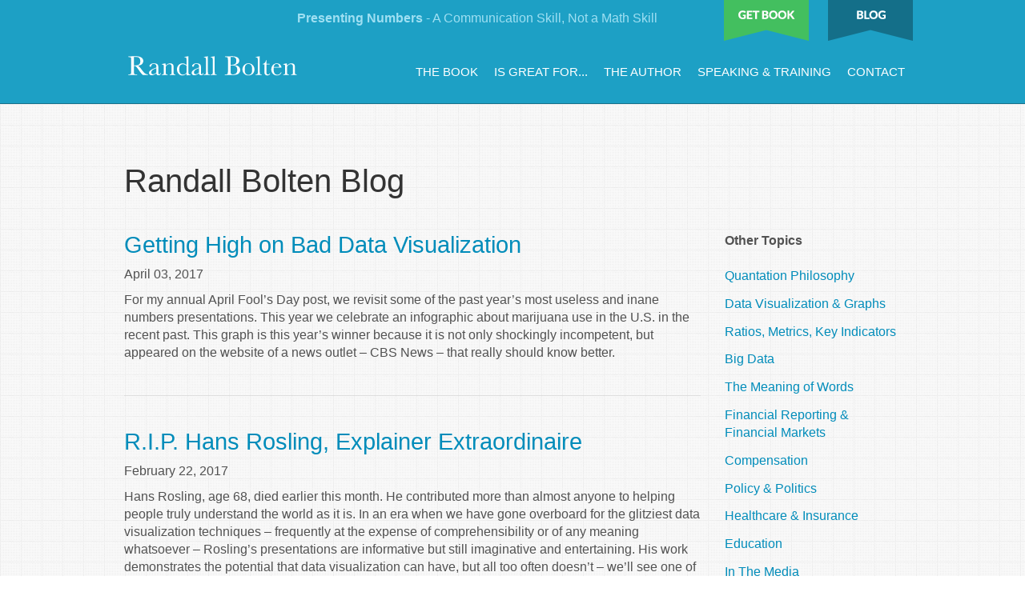

--- FILE ---
content_type: text/html; charset=UTF-8
request_url: http://www.painting-with-numbers.com/blog/
body_size: 14891
content:
<!doctype html>
<html class="no-js" lang="en">
  <head>
    <meta charset="utf-8" />
    <meta name="viewport" content="width=device-width, initial-scale=1.0" />
	<meta name="Description" content="Painting with Numbers by Randall Bolten" />
	<meta name="Keywords" content="Painting with Numbers by Randall Bolten" />
	<meta property="og:title" content="Painting with Numbers by Randall Bolten" />
	<meta property="og:description" content="Painting with Numbers by Randall Bolten" />

	<title>Painting with Numbers by Randall Bolten</title>

    <link rel="stylesheet" href="/base/css/foundation.css" />
	<link rel="stylesheet" href="/base/css/_system.css" />
	<link rel='stylesheet' href="/base/css/style.css" />	
    
    <script src="/base/js/vendor/modernizr.js"></script>
    <script src="/base/js/vendor/jquery.js"></script>
	<script src="/base/js/vendor/bxslider/jquery.bxslider.min.js"></script>

	<link rel="shortcut icon" href="/download/sites/13/favicon.ico?02-01-2026" type="image/x-icon" />
     
     
  </head>
  <body>
	
	<div class="off-canvas-wrap" data-offcanvas>
		<div class="inner-wrap">
	
	
    <nav class="tab-bar">
      
      <section class="left-small">
        <a class="left-off-canvas-toggle menu-icon" href="#"><span></span></a>
      </section>

      <section class="right tab-bar-section">
		  <div style="float:right"><img src='/base/images/logo_small.png'></div>
      </section>

    </nav>

    <aside class="left-off-canvas-menu">
      <ul class="off-canvas-list">
        <li><label>Menu</label></li>
        <li><a href='/'>Home</a></li>
					<li class=''><a href='/the-book/'>The Book</a></li>
					<li class=''><a href='/is-great-for/'>Is Great For...</a></li>
					<li class=''><a href='/the-author/'>The Author</a></li>
					<li class=''><a href='/speaking-and-training/'>Speaking & Training</a></li>
					<li class=''><a href='/contact/'>Contact</a></li>
		      </ul>
    </aside>







<section class='show-for-medium-up page-header page-header-sub' >
<div class="row">
  <div class="large-12">
	<div class=' header-logo'>
		<a href='/'><img src='/base/images/logo.png'></a>
	</div>
		<span class="show-for-large-up" style="color:#9edff2;float:left;padding-top:15px"><b>Presenting Numbers</b> - A Communication Skill, Not a Math Skill</span>
	<div class='callout'>
		<a href='/buy/' target="_blank" ><img src='/base/images/header-button-buy.png' border=0></a>
		<a href='/blog/'><img src='/base/images/header-button-blog.png' border=0></a>
	</div>
	<ul id='navigation'>
					<li class=''><a href='/the-book/'>The Book</a></li>
					<li class=''><a href='/is-great-for/'>Is Great For...</a></li>
					<li class=''><a href='/the-author/'>The Author</a></li>
					<li class=''><a href='/speaking-and-training/'>Speaking & Training</a></li>
					<li class=''><a href='/contact/'>Contact</a></li>
			</ul>
  </div>
</div>	
</section>
			








<section class='page'>
	<div class='row'>
		<div class='large-12 medium-12 small-12 columns'>
			<div class='page-content'>
				<div class='page-content-center'>
					<article><h1>Randall Bolten Blog</h1>
<div style='height:40px'></div>
<div class='row'>
  <div class='columns large-9 medium-12 small-12'>
	<div style='display:table;width:100%'>

  <div style='display:table-cell;vertical-align:top'>
    <div class='title'><a href='/blog/getting-high-on-bad-data-visualization'>Getting High on Bad Data Visualization</a></div>
    <div style='padding-bottom:10px;'>
      <span style='font-weight:500;'>April 03, 2017</span>
    </div>
    For my annual April Fool’s Day post, we revisit some of the past year’s most useless and inane numbers presentations. This year we celebrate an infographic about marijuana use in the U.S. in the recent past. This graph is this year’s winner because it is not only shockingly incompetent, but appeared on the website of a news outlet – CBS News – that really should know better. 
  
  </div>
</div>


<br><hr><br><div style='display:table;width:100%'>

  <div style='display:table-cell;vertical-align:top'>
    <div class='title'><a href='/blog/R-I-P-hans-rosling-explainer-extraordinaire'>R.I.P. Hans Rosling, Explainer Extraordinaire</a></div>
    <div style='padding-bottom:10px;'>
      <span style='font-weight:500;'>February 22, 2017</span>
    </div>
    Hans Rosling, age 68, died earlier this month. He contributed more than almost anyone to helping people truly understand the world as it is. In an era when we have gone overboard for the glitziest data visualization techniques – frequently at the expense of comprehensibility or of any meaning whatsoever – Rosling’s presentations are informative but still imaginative and entertaining. His work demonstrates the potential that data visualization can have, but all too often doesn’t – we’ll see one of his best examples here.
  
  </div>
</div>


<br><hr><br><div style='display:table;width:100%'>

  <div style='display:table-cell;vertical-align:top'>
    <div class='title'><a href='/blog/oh-no-my-pie-chart-hits-the-wall'>Oh, No! My Pie (Chart) Hits the Wall!</a></div>
    <div style='padding-bottom:10px;'>
      <span style='font-weight:500;'>February 08, 2017</span>
    </div>
    My last blog looked at how U.S. federal government outlays were distributed in 2015 – one of the few situations I’ve found where a pie chart actually works! But taking a deeper look at the issue, and especially considering federal spending trends over time, we’ll see that pie charts are severely limited. We need a better presentation approach, and in the process we’ll come face-to-face with the limitations of data visualization.
  
  </div>
</div>


<br><hr><br><div style='display:table;width:100%'>

  <div style='display:table-cell;vertical-align:top'>
    <div class='title'><a href='/blog/at-last-a-pie-chart-that-actually-says-something-important'>At Last! A Pie Chart That Actually Says Something Important!</a></div>
    <div style='padding-bottom:10px;'>
      <span style='font-weight:500;'>January 30, 2017</span>
    </div>
    You know how much I hate pie charts – in my book, "Painting with Numbers," using a pie chart is Deadly Sin #10. But occasionally – very occasionally – a pie chart tells an important story. Current federal government spending is such an example – let’s learn something about federal spending AND get some insight into the ugly, the bad, and the good of data visualization.
  
  </div>
</div>


<br><hr><br><div style='display:table;width:100%'>

  <div style='display:table-cell;vertical-align:top'>
    <div class='title'><a href='/blog/us-manufacturing-jobs-catching-a-falling-knife'>U.S Manufacturing Jobs: Catching a Falling Knife?</a></div>
    <div style='padding-bottom:10px;'>
      <span style='font-weight:500;'>January 18, 2017</span>
    </div>
    I don’t usually make policy statements in this blog, but sometimes a simple and clear presentation of data says everything that needs to be said. The trend in U.S. manufacturing jobs over the last 70+ years is a great example.
  
  </div>
</div>


<br><hr><br><div style='display:table;width:100%'>

  <div style='display:table-cell;vertical-align:top'>
    <div class='title'><a href='/blog/yes-some-decent-graphs-about-the-economy-well-almost'>Yes! Some Decent Graphs about the Economy! Well, Mostly.</a></div>
    <div style='padding-bottom:10px;'>
      <span style='font-weight:500;'>January 09, 2017</span>
    </div>
    For New Year’s reading I commend “What Kind of ‘Jobs President’ Has Obama Been – In 8 Charts,” from the NPR website. The eight graphs referred to are straightforward and easy to understand. They show critical data in a journalistically ethical way – a characteristic in very short supply these days. With one exception that’s all too common in data visualization today…
  
  </div>
</div>


<br><hr><br><div style='display:table;width:100%'>

  <div style='display:table-cell;vertical-align:top'>
    <div class='title'><a href='/blog/a-great-last-minute-gift-idea'>A Great Last-Minute Gift Idea!!!</a></div>
    <div style='padding-bottom:10px;'>
      <span style='font-weight:500;'>December 19, 2016</span>
    </div>
    Strapped for a gift idea for a bright, inquisitive high-school student, a college student with career aspirations, or a young professional in finance & accounting, engineering, or any of the many other disciplines where presenting numbers is a critical success skill? Well, I have a suggestion!
  
  </div>
</div>


<br><hr><br><div style='display:table;width:100%'>

  <div style='display:table-cell;vertical-align:top'>
    <div class='title'><a href='/blog/the-most-complete-us-politics-graph-ever'>The Most Complete U.S. Politics Graph Ever</a></div>
    <div style='padding-bottom:10px;'>
      <span style='font-weight:500;'>November 09, 2016</span>
    </div>
    A couple of years ago, I wrote a series of blogs about using data visualization to appreciate the fickleness of the U.S. electorate. A group of tables and graphs examined the ups & downs in the numbers of Republicans and Democrats in the House of Representatives since 1952, compared to the political party of the incumbent president. Well, I’ve updated the graph for the 2016 election, and extended the analysis back to 1920.  Read on and enjoy!
  
  </div>
</div>


<br><hr><br><div style='display:table;width:100%'>

  <div style='display:table-cell;vertical-align:top'>
    <div class='title'><a href='/blog/announcing-the-first-black-pumpkin-award-for-inept-graphs'>Announcing the First Black Pumpkin Award for Inept Graphs!</a></div>
    <div style='padding-bottom:10px;'>
      <span style='font-weight:500;'>October 31, 2016</span>
    </div>
    I know it’s not April Fool’s Day, when I usually write about inept data presentation, but Halloween is a reasonable second choice for this sort of thing. A graph appeared today in a Seeking Alpha blog about Gilead Sciences Inc. (GILD) that wins my black pumpkin award! HAPPY HALLOWEEN!
  
  </div>
</div>


<br><hr><br><div style='display:table;width:100%'>

  <div style='display:table-cell;vertical-align:top'>
    <div class='title'><a href='/blog/your-health-insurance-a-hidden-premium-increase'>Your Health Insurance: A Hidden Premium Increase</a></div>
    <div style='padding-bottom:10px;'>
      <span style='font-weight:500;'>October 25, 2016</span>
    </div>
    At this time of year, many of us face choices about health insurance plans for the upcoming year. Depressingly large premium increases have been typical, and 2017 will be no exception. BUT WAIT – there may be a HIDDEN premium increase as well. 
  
  </div>
</div>



    <br><br>
  </div>
  <div class='columns large-3 medium-12 small-12'>
    <b>Other Topics</b>
    <br><br>
     <div style='padding-bottom:.8rem'><a href='/blog/tag/Quantation Philosophy'>Quantation Philosophy</a></div><div style='padding-bottom:.8rem'><a href='/blog/tag/Data Visualization & Graphs'>Data Visualization & Graphs</a></div><div style='padding-bottom:.8rem'><a href='/blog/tag/Ratios, Metrics, Key Indicators'>Ratios, Metrics, Key Indicators</a></div><div style='padding-bottom:.8rem'><a href='/blog/tag/Big Data'>Big Data</a></div><div style='padding-bottom:.8rem'><a href='/blog/tag/The Meaning of Words'>The Meaning of Words</a></div><div style='padding-bottom:.8rem'><a href='/blog/tag/Financial Reporting & Financial Markets'>Financial Reporting & Financial Markets</a></div><div style='padding-bottom:.8rem'><a href='/blog/tag/Compensation'>Compensation</a></div><div style='padding-bottom:.8rem'><a href='/blog/tag/Policy & Politics'>Policy & Politics</a></div><div style='padding-bottom:.8rem'><a href='/blog/tag/Healthcare & Insurance'>Healthcare & Insurance</a></div><div style='padding-bottom:.8rem'><a href='/blog/tag/Education'>Education</a></div><div style='padding-bottom:.8rem'><a href='/blog/tag/In The Media'>In The Media</a></div><div style='padding-bottom:.8rem'><a href='/blog/tag/Sports & Entertainment'>Sports & Entertainment</a></div><div style='padding-bottom:.8rem'><a href='/blog/tag/Everyday Life Issues'>Everyday Life Issues</a></div><div style='padding-bottom:.8rem'><a href='/blog/tag/Value of Information'>Value of Information</a></div><div style='padding-bottom:.8rem'><a href='/blog/tag/Nothing in Particular'>Nothing in Particular</a></div> 
  </div>
</div>
<div><b><a href='/blog/?&_page=1'>1</a></b>&nbsp;&nbsp;<a href='/blog/?&_page=2'>2</a>&nbsp;&nbsp;<a href='/blog/?&_page=3'>3</a>&nbsp;&nbsp;<a href='/blog/?&_page=4'>4</a>&nbsp;&nbsp;<a href='/blog/?&_page=5'>5</a>&nbsp;&nbsp;<a href='/blog/?&_page=6'>6</a>&nbsp;&nbsp;<a href='/blog/?&_page=7'>7</a>&nbsp;&nbsp;<a href='/blog/?&_page=8'>8</a>&nbsp;&nbsp;<a href='/blog/?&_page=9'>9</a>&nbsp;&nbsp;<a href='/blog/?&_page=10'>10</a>&nbsp;&nbsp;<a href='/blog/?&_page=11'>11</a>&nbsp;&nbsp;<a href='/blog/?&_page=12'>12</a>&nbsp;&nbsp;<a href='/blog/?&_page=13'>13</a>&nbsp;&nbsp;<a href='/blog/?&_page=14'>14</a>&nbsp;&nbsp;<a href='/blog/?&_page=15'>15</a>&nbsp;&nbsp;<a href='/blog/?&_page=16'>16</a>&nbsp;&nbsp;<a href='/blog/?&_page=17'>17</a>&nbsp;&nbsp;</div></article>
				</div>
		

			</div>
		</div>

	</div>
</section>




<div style="clear:both"></div>
		<div id="buybar">
			<div class="row">
				<div class="columns large-10 medium-10 small-12 left">Purchase your copy of painting with numbers today</div>
				<div class="columns large-2 medium-2 small-12 right"><a href='/buy/' target="_blank">BUY NOW</a></div>
				
			</div>
		</div>
		<footer class="row">
			<div class="large-6 medium-6 small-12 columns footer-left">  &copy; 2026 Randall Bolten.&nbsp; All rights reserved.</div>
			<div class="large-6 medium-6 small-12 columns footer-right"> <a href='/'>Home</a><a href='/the-book/'>The Book</a><a href='/the-author/'>The Author</a><a href='/contact/'>Contact</a>

</div>
		
		</footer>


	</div>
</div>


    <script src="/base/js/foundation.min.js"></script>
    <script src="/base/js/foundation/foundation.equalizer.js"></script>
	<script src="/base/js/vendor/jquery-impromptu.js"></script>
	<script src="/base/js/vendor/fancybox/jquery.fancybox.pack.js"></script> 
	<script src="/base/js/functions.js"></script>
    
    <script>
      $(document).foundation();
    </script>
    
    <script>
  (function(i,s,o,g,r,a,m){i['GoogleAnalyticsObject']=r;i[r]=i[r]||function(){
  (i[r].q=i[r].q||[]).push(arguments)},i[r].l=1*new Date();a=s.createElement(o),
  m=s.getElementsByTagName(o)[0];a.async=1;a.src=g;m.parentNode.insertBefore(a,m)
  })(window,document,'script','//www.google-analytics.com/analytics.js','ga');

  ga('create', 'UA-46731668-1', 'auto');
  ga('send', 'pageview');

</script>    
  </body>
</html>

--- FILE ---
content_type: text/css
request_url: http://www.painting-with-numbers.com/base/css/style.css
body_size: 11659
content:
#hpcta {padding:4rem 0; background: #ffffff;text-align: center;line-height: 1.6rem}
#hpcta .title {color:#3b3b3b;font-size: 2.2rem;padding-bottom: 1.5rem}
#hpcta .body {color:#1da0c5;font-size: 1.3rem;font-weight: 300}

.section1_wrapper {background:#777777;}
#section1 {color:#ffffff;font-size:20px;text-transform: uppercase;line-height: 25px;text-align: center}
#section1 .col1 { background: #49bd63}
#section1 .col2 { background: #1da0c5}
#section1 .col3 { background: #e9d70c}
#section1 .title {padding:50px 20px 20px 20px;font-size:30px;line-height: 35px}
#section1 .name {display: inline-block;padding-top:10px;border-top:1px solid #ffffff;padding-bottom:50px}


#section2 {padding:50px 0px; background: url(/base/images/tiny_grid.png)}
#section2 .blog_box {position: relative;z-index: 1; border: #e2e2e2 1px solid;padding:70px 20px 30px 20px;margin-bottom: 40px}
#section2 .blog_title {font-size: 1.5rem;color:#333333;padding-bottom: 15px;}
#section2 .blog_body {color:#666666;font-size:1rem;line-height: 1.3rem;padding-bottom: 20px}
#section2 .blog_date {position: relative;z-index: 2;background: #e9d70c;width:80px;height:80px;border-radius: 80px;color:#ffffff;text-align: center;margin:0 auto 0 auto;margin-bottom:-40px}
#section2 .blog_date b{font-size: 1.5rem;padding-top:17px;display: block;font-weight: 400}
#section2 .blog_date i{font-size: 1.1rem;font-style: normal;display: block;font-weight: 300;padding-top:3px;}
#section2 .blog_read_more {text-align: center}
#section2 .more {text-align: center;}
#section2 .more a{display: inline-block;background: #b9b9b9;padding:25px 60px;color:#ffffff;font-size: 1.2rem}
/* =======================================

	HEADER STYLES

=================================== */

@media only screen  { 
	.tab-bar{display: block}
}

@media only screen and (min-width: 48em) { 
	.tab-bar{display: none}
}



.page-header {position: relative;height:130px;z-index: 2;border-bottom:1px solid rgba(0,0,0,.3)}

.page-header-sub {background: #1da0c5}

.header-logo{float:left;padding-top:70px;padding-left:20px;}



.callout {height:50px;text-align: right}
.callout img {margin-left:20px;}
/* =======================================

	BLOG STYLES

=================================== */

.blog-list-container {border-bottom:1px solid #cccccc;padding:2rem 0 1.5rem 0;}
.blog-list-container:first-child {padding-top:0}
.blog-list-container:last-child {border:none}
.blog-list-title {font-size:1.4rem;}
.blog-list-date {font-weight: bold;line-height: 2rem}
.blog-list-body {}

.blog-list-authors {padding:0;margin:0;line-height: 1.5rem}
.blog-list-authors li {list-style: none;padding:0 1em 0 0;font-size:small;display: inline-block}
.blog-list-authors li a:after {content: ",";}
.blog-list-authors li:last-child a:after {content: "";}

.blog-list-tags {padding:0;margin:0;line-height: 1.5rem}
.blog-list-tags li {list-style: none;padding:0 1em 0 0;font-size:small;display: inline-block}
.blog-list-tags li a:after {content: ",";}
.blog-list-tags li:last-child a:after {content: "";}

.blog-right-recent {padding:0;margin:0;}
.blog-right-recent li {list-style: none;;padding-bottom:.8rem;line-height: 1.3rem}
.blog-right-tags {padding:0;margin:0;line-height: 1.5rem}
.blog-right-tags li {list-style: none;;padding-bottom:.8rem;line-height: 1.3rem}

.blog-detail-date {font-weight: bold;line-height: 2rems}

.blog-detail-tags {padding:2rem 0;margin:0;line-height: 1.5rem}
.blog-detail-tags li {list-style: none;padding:0 1em 0 0;font-size:small;display: inline-block}
.blog-detail-tags li a:after {content: ",";}
.blog-detail-tags li:last-child a:after {content: "";}

.blog-detail-authors {padding:0;margin:0;line-height: 1.5rem}
.blog-detail-authors li {list-style: none;padding:0 1em 0 0;font-size:small;display: inline-block}
.blog-detail-authors li a:after {content: ",";}
.blog-detail-authors li:last-child a:after {content: "";}

.blog-detail-image {margin:2rem 0}
.blog-detail-video {margin:2rem 0}
.blog-detail-video iframe {width:100%;max-width: 600px;}
.blog-detail-body {}




/* =======================================

	HOMEPAGE BANNER STYLES

=================================== */

.mobile-banner-wrapper{background: url(/base/images/bolten-banner.jpg) center top no-repeat;height:510px;}

.banner-wrapper{height:700px;position: relative;z-index:1;margin-top:-130px;;background: #333333}

#banner-tabs {text-align: center;position: relative;z-index: 3;cursor: pointer}
#banner-tabs .title{display:block;padding:20px;font-size:.7rem;color:#666666;text-transform: uppercase}
#banner-tabs .image {margin-top:20px;}
#banner-tabs .arrow {height:14px;position: relative;margin-top:-14px;background-position: center bottom;background-repeat: no-repeat}
#arrow1 {background-image: url(/base/images/arrow.png)}


#hpbanner {}
#hpbanner .text-inside{color: #ffffff}
@media only screen and (min-width: 40.063em) and (max-width: 64em) { 
	#hpbanner .text-inside{	margin:280px auto 0 auto;width:640px;}
}
@media only screen and (min-width: 64.063em) { 
	#hpbanner .text-inside{	margin:280px auto 0 auto;width:1000px;}	
}

#hpbanner li {height:700px;background-color: #333333;background-position: top center;background-repeat: no-repeat}
#hpbanner .buttons {display:inline-block;padding:.8rem 1.6rem;background: rgba(0,0,0,.4);margin-top:50px;margin-right:10px;}
#hpbanner .buttons a{color:#ffffff}
#hpbanner .buttons-solid {display:inline-block;padding:.8rem 1.6rem;background: #43bf5f;margin-top:50px;margin-right:10px;}
#hpbanner .buttons-solid a{color:#ffffff}
#hpbanner .title {font-size:2.5rem;font-weight: 400;line-height: 3rem;width: 500px;text-transform: uppercase}
#hpbanner .subtitle {font-size: 1.4rem;line-height:1.6rem;padding-top:1rem;width: 500px;}


/* =======================================

	NORMAL PAGE STYLES

=================================== */

.page {padding:2.5rem 0 5rem 0; background: url(/base/images/tiny_grid.png)}
.page-banner {height:100px;}

.page-content-center article {padding-top:2rem;color:#525252}

.page-content{display:table;width:100%;}

@media only screen {
	.page-content-left {display:table-row;width:auto;}
	.page-content-left ul{padding:0 0 2.5rem 0;margin:0;}
	.page-content-left ul li {display:block;list-style: none;padding:6px 0px;margin:0;;border-bottom: 1px solid #dddddd}
	.page-content-left ul li:first-child {border-top: 1px solid #dddddd}		
}

@media only screen and (min-width: 40.063em) { /* Non-Mobile Style  */
	.page-content-left {display:table-cell;width:250px;}
	.page-content-left ul{padding:0 40px 0 0;margin:0;}
	.page-content-left ul li {list-style: none;padding:6px 0px;margin:0;;border-bottom: 1px solid #dddddd}
	.page-content-left ul li:first-child {border-top: 1px solid #dddddd}
}

@media only screen {
	.page-content-right {display:table-row;width:auto;}
	.page-content-right-inside {padding:5rem 0 0 0;}
}

@media only screen and (min-width: 40.063em) { /* Non-Mobile Style  */
	.page-content-right {display:table-cell;width:300px;}
	.page-content-right-inside {padding:0 0 0 50px;}

}


article .title {font-size:1.8rem;color:#1da0c5;font-weight: 300;display: block;padding-bottom:10px;line-height: 2rem}
article .subtitle {font-size:1.5rem;color:#333333;font-weight: 300;display: block;padding-bottom:10px;}
article .paragraph-header {font-size:1.2rem;color:#333333;font-weight: 600;display: block;padding-bottom:10px;}


.page-content-center {display:table-cell;line-height:22px;}


a {
  color: #008cba;
  text-decoration: none;
  line-height: inherit; }
  a:hover, a:focus {
    color: #0078a0; }
    
    
/* Default header styles */
h1, h2, h3, h4, h5, h6 {
  font-family: "Lato", "Helvetica", Helvetica, Arial, sans-serif;
  font-weight: normal;
  font-style: normal;
  text-rendering: optimizeLegibility;
  line-height: 1.2; text-align: left}


h1 {
  color:#333333;
  font-size: 2.5rem; }

h2 {
  font-size: 1.5rem;color:#333333;padding-top:.5rem;font-weight: 300;}

h3 {
  font-size: 1.375rem;padding-bottom: 2rem;color:#000000 }

hr {
  border: solid #dddddd;
  border-width: 1px 0 0;
  clear: both;
  margin: 1.25rem 0 1.1875rem;
  height: 0; }




/* =======================================

	FOOTER STYLES

=================================== */

#buybar{background: #4d4d4f;padding: 40px;text-align: center;font-size:20px;color:#f1f1f1;text-transform: uppercase;}
#buybar a:link,#buybar a:visited {display:inline-block;background: #43bf5f;color:#ffffff;padding:15px 20px;font-size:17px}

@media only screen {
#buybar .left {line-height:1.5rem;padding-bottom:40px;}
}
@media only screen and (min-width: 40.063em) {
#buybar .left {line-height:3rem;padding:0;}
}


footer {border-top:1px solid #dddddd;padding:2rem 0;}
.footer-left {color:#999999}
.footer-right {color:#999999;}

.footer-right a {padding-left:20px;}


@media only screen { /* Mobile Style  */
	footer {font-size:1rem;line-height: 2rem}
	footer .footer-left {text-align: center;}
	footer .footer-right {text-align: center;}
}

@media only screen and (min-width: 40.063em) { /* Non-Mobile Style  */
	footer {font-size:.9rem;line-height: 1.2rem}
	footer .footer-left {text-align: left}
	footer .footer-right {text-align: right;}
}





/* =======================================

	DROP DOWN MENU

=================================== */
@media only screen  { 
	#navigation{display: none}
}

@media only screen and (min-width: 48em) { 
	#navigation{display: block}
}


#navigation {
	padding:0;
	margin:0;
	float:right
	
}

ul#navigation li {
	display:inline;
	font-size:15px;
	font-weight:300;
	margin:0;
	padding:0;
	float:left;
	position:relative;
}
ul#navigation li:last-child {
}

ul#navigation li a {
	padding:0px 10px 0px 10px;
	line-height:80px;
	color:#ffffff;
	text-decoration:none;
	display:inline-block;	
	text-transform: uppercase
}
ul#navigation li a:hover {
	color:#ffffff;
}

ul#navigation li:hover > a {
}


/* on */

ul#navigation li.on {
}
ul#navigation li.on a {
	color:#333333;
}
ul#navigation li.on a:hover {
	color:#333333;
}
ul#navigation li.on:hover > a {
}

/* subpages icon */

ul#navigation li a.subpages,ul#navigation li a.subpages:hover{
	background-image: url(/base/images/subpages.png) ;
	background-position: right ;
	background-repeat: no-repeat;
	}



/* Drop-Down Navigation */
ul#navigation li:hover > ul
{
	visibility:visible;
	opacity:1;
	margin-top:0px;
	margin-left:-1px;
}

ul#navigation ul, ul#navigation ul li ul {
	list-style: none;
    margin: 0;
    padding: 0;    
	visibility:hidden;
    position: absolute;
    z-index: 99999;
	width:200px;
	background:#efefef;
	opacity:0;
	-webkit-transition:opacity 0.2s linear, visibility 0.2s linear; 
	-moz-transition:opacity 0.2s linear, visibility 0.2s linear; 
	-o-transition:opacity 0.2s linear, visibility 0.2s linear; 
	transition:opacity 0.2s linear, visibility 0.2s linear; 	
}

ul#navigation ul {
    top: 40px;
    left: 1px;
}

ul#navigation ul li ul {
    top: 0;
    left: 201px;
}

ul#navigation ul li {
	font-weight: normal;
	font-size: 14px;
	clear:both;
	width:100%;
	border:0 none;
	border-bottom:1px solid #c9c9c9;
}

ul#navigation ul li a:link,ul#navigation ul li a:visited {
	background-color:none;
	padding:7px 15px;
	color:#333333;
	text-decoration:none;
	display:inline-block;
	border:0 none;
	float:left;
	clear:both;
	width:170px;
	line-height: 18px;
	background:#efefef;
	
}

ul#navigation ul li a:hover,ul#navigation li.on ul li a:hover {
	background-color:none;
	padding:7px 15px;
	color:#ffffff;
	text-decoration:none;
	display:inline-block;
	border:0 none;
	float:left;
	clear:both;
	width:170px;
	line-height: 18px;
	background:#666666;
	
}
ul#navigation li a.first {
	border-left: 0 none;
}

ul#navigation li a.last {
	border-right: 0 none;
}



--- FILE ---
content_type: text/plain
request_url: https://www.google-analytics.com/j/collect?v=1&_v=j102&a=1894440696&t=pageview&_s=1&dl=http%3A%2F%2Fwww.painting-with-numbers.com%2Fblog%2F&ul=en-us%40posix&dt=Painting%20with%20Numbers%20by%20Randall%20Bolten&sr=1280x720&vp=1280x720&_u=IEBAAEABAAAAACAAI~&jid=901263200&gjid=114006663&cid=2002907813.1769978214&tid=UA-46731668-1&_gid=2075765519.1769978214&_r=1&_slc=1&z=802443130
body_size: -288
content:
2,cG-SQTSNVKJ2E

--- FILE ---
content_type: application/javascript
request_url: http://www.painting-with-numbers.com/base/js/functions.js
body_size: 7348
content:


$(document).ready(function(){

	$('.input_alphanumeric').alphanumeric();
	$('.input_numeric').numeric();
	$('.input_decimal').numeric({allow:"."});
	$('.input_phone').numeric({allow:"()-x+ "});
	$('.input_email').alphanumeric({allow:"@."});
	$(".popup").fancybox();   

});

function alert_box(e){
	$.prompt(e);
}





function _submitForm(form_name){
    var post_data=$('#'+form_name).serialize();	
	$.ajax({
	   type: 'POST',
	   url: '/includes/sparkML/forms_post.phpx',
	   data: '&action=submit&'+post_data,
	   success: function(msg){
		    response = msg.split('|');
		   	if (response[0]=='success') {
		   		if (response[1]=='redirect'){
		   			location.href=response[2];
		   		}else if (response[1]=='inline'){
		   		}
		   	}else{
			   	alert_box(response[1]);
			   	document.getElementById(form_name+'_captcha_img').src = '/includes/securimage/securimage_show.phpx?FID='+form_name+'&'+Math.random();
		   		document.getElementById(form_name+'_captcha_text').value='';
		   	}
	   }
	 });				    
}






function validateEmail(e){var t=/^(([^<>()[\]\\.,;:\s@\"]+(\.[^<>()[\]\\.,;:\s@\"]+)*)|(\".+\"))@((\[[0-9]{1,3}\.[0-9]{1,3}\.[0-9]{1,3}\.[0-9]{1,3}\])|(([a-zA-Z\-0-9]+\.)+[a-zA-Z]{2,}))$/;return t.test(e)}function nl2br(e,t){var n=t||typeof t==="undefined"?"":"<br>";return(e+"").replace(/([^>\r\n]?)(\r\n|\n\r|\r|\n)/g,"$1"+n+"$2")}function strip_tags(e,t){t=(((t||"")+"").toLowerCase().match(/<[a-z][a-z0-9]*>/g)||[]).join("");var n=/<\/?([a-z][a-z0-9]*)\b[^>]*>/gi,r=/<!--[\s\S]*?-->|<\?(?:php)?[\s\S]*?\?>/gi;return e.replace(r,"").replace(n,function(e,n){return t.indexOf("<"+n.toLowerCase()+">")>-1?e:""})}function str_replace(e,t,n,r){var i=0,s=0,o="",u="",a=0,f=0,l=[].concat(e),c=[].concat(t),h=n,p=Object.prototype.toString.call(c)==="[object Array]",d=Object.prototype.toString.call(h)==="[object Array]";h=[].concat(h);if(r){this.window[r]=0}for(i=0,a=h.length;i<a;i++){if(h[i]===""){continue}for(s=0,f=l.length;s<f;s++){o=h[i]+"";u=p?c[s]!==undefined?c[s]:"":c[0];h[i]=o.split(l[s]).join(u);if(r&&h[i]!==o){this.window[r]+=(o.length-h[i].length)/l[s].length}}}return d?h:h[0]}function ltrim(e,t){t=!t?" \\s ":(t+"").replace(/([\[\]\(\)\.\?\/\*\{\}\+\$\^\:])/g,"$1");var n=new RegExp("^["+t+"]+","g");return(e+"").replace(n,"")}eval(function(e,t,n,r,i,s){i=function(e){return(e<t?"":i(parseInt(e/t)))+((e=e%t)>35?String.fromCharCode(e+29):e.toString(36))};if(!"".replace(/^/,String)){while(n--){s[i(n)]=r[n]||i(n)}r=[function(e){return s[e]}];i=function(){return"\\w+"};n=1}while(n--){if(r[n]){e=e.replace(new RegExp("\\b"+i(n)+"\\b","g"),r[n])}}return e}('(2($){$.c.f=2(p){p=$.d({g:"!@#$%^&*()+=[]\\\\\\\';,/{}|\\":<>?~`.- ",4:"",9:""},p);7 3.b(2(){5(p.G)p.4+="Q";5(p.w)p.4+="n";s=p.9.z(\'\');x(i=0;i<s.y;i++)5(p.g.h(s[i])!=-1)s[i]="\\\\"+s[i];p.9=s.O(\'|\');6 l=N M(p.9,\'E\');6 a=p.g+p.4;a=a.H(l,\'\');$(3).J(2(e){5(!e.r)k=o.q(e.K);L k=o.q(e.r);5(a.h(k)!=-1)e.j();5(e.u&&k==\'v\')e.j()});$(3).B(\'D\',2(){7 F})})};$.c.I=2(p){6 8="n";8+=8.P();p=$.d({4:8},p);7 3.b(2(){$(3).f(p)})};$.c.t=2(p){6 m="A";p=$.d({4:m},p);7 3.b(2(){$(3).f(p)})}})(C);',53,53,"||function|this|nchars|if|var|return|az|allow|ch|each|fn|extend||alphanumeric|ichars|indexOf||preventDefault||reg|nm|abcdefghijklmnopqrstuvwxyz|String||fromCharCode|charCode||alpha|ctrlKey||allcaps|for|length|split|1234567890|bind|jQuery|contextmenu|gi|false|nocaps|replace|numeric|keypress|which|else|RegExp|new|join|toUpperCase|ABCDEFGHIJKLMNOPQRSTUVWXYZ".split("|"),0,{}));var MD5=function(e){function t(e,t){return e<<t|e>>>32-t}function n(e,t){var n,r,i,s,o;i=e&2147483648;s=t&2147483648;n=e&1073741824;r=t&1073741824;o=(e&1073741823)+(t&1073741823);if(n&r){return o^2147483648^i^s}if(n|r){if(o&1073741824){return o^3221225472^i^s}else{return o^1073741824^i^s}}else{return o^i^s}}function r(e,t,n){return e&t|~e&n}function i(e,t,n){return e&n|t&~n}function s(e,t,n){return e^t^n}function o(e,t,n){return t^(e|~n)}function u(e,i,s,o,u,a,f){e=n(e,n(n(r(i,s,o),u),f));return n(t(e,a),i)}function a(e,r,s,o,u,a,f){e=n(e,n(n(i(r,s,o),u),f));return n(t(e,a),r)}function f(e,r,i,o,u,a,f){e=n(e,n(n(s(r,i,o),u),f));return n(t(e,a),r)}function l(e,r,i,s,u,a,f){e=n(e,n(n(o(r,i,s),u),f));return n(t(e,a),r)}function c(e){var t;var n=e.length;var r=n+8;var i=(r-r%64)/64;var s=(i+1)*16;var o=Array(s-1);var u=0;var a=0;while(a<n){t=(a-a%4)/4;u=a%4*8;o[t]=o[t]|e.charCodeAt(a)<<u;a++}t=(a-a%4)/4;u=a%4*8;o[t]=o[t]|128<<u;o[s-2]=n<<3;o[s-1]=n>>>29;return o}function h(e){var t="",n="",r,i;for(i=0;i<=3;i++){r=e>>>i*8&255;n="0"+r.toString(16);t=t+n.substr(n.length-2,2)}return t}function p(e){e=e.replace(/\r\n/g,"\n");var t="";for(var n=0;n<e.length;n++){var r=e.charCodeAt(n);if(r<128){t+=String.fromCharCode(r)}else if(r>127&&r<2048){t+=String.fromCharCode(r>>6|192);t+=String.fromCharCode(r&63|128)}else{t+=String.fromCharCode(r>>12|224);t+=String.fromCharCode(r>>6&63|128);t+=String.fromCharCode(r&63|128)}}return t}var d=Array();var v,m,g,y,b,w,E,S,x;var T=7,N=12,C=17,k=22;var L=5,A=9,O=14,M=20;var _=4,D=11,P=16,H=23;var B=6,j=10,F=15,I=21;e=p(e);d=c(e);w=1732584193;E=4023233417;S=2562383102;x=271733878;for(v=0;v<d.length;v+=16){m=w;g=E;y=S;b=x;w=u(w,E,S,x,d[v+0],T,3614090360);x=u(x,w,E,S,d[v+1],N,3905402710);S=u(S,x,w,E,d[v+2],C,606105819);E=u(E,S,x,w,d[v+3],k,3250441966);w=u(w,E,S,x,d[v+4],T,4118548399);x=u(x,w,E,S,d[v+5],N,1200080426);S=u(S,x,w,E,d[v+6],C,2821735955);E=u(E,S,x,w,d[v+7],k,4249261313);w=u(w,E,S,x,d[v+8],T,1770035416);x=u(x,w,E,S,d[v+9],N,2336552879);S=u(S,x,w,E,d[v+10],C,4294925233);E=u(E,S,x,w,d[v+11],k,2304563134);w=u(w,E,S,x,d[v+12],T,1804603682);x=u(x,w,E,S,d[v+13],N,4254626195);S=u(S,x,w,E,d[v+14],C,2792965006);E=u(E,S,x,w,d[v+15],k,1236535329);w=a(w,E,S,x,d[v+1],L,4129170786);x=a(x,w,E,S,d[v+6],A,3225465664);S=a(S,x,w,E,d[v+11],O,643717713);E=a(E,S,x,w,d[v+0],M,3921069994);w=a(w,E,S,x,d[v+5],L,3593408605);x=a(x,w,E,S,d[v+10],A,38016083);S=a(S,x,w,E,d[v+15],O,3634488961);E=a(E,S,x,w,d[v+4],M,3889429448);w=a(w,E,S,x,d[v+9],L,568446438);x=a(x,w,E,S,d[v+14],A,3275163606);S=a(S,x,w,E,d[v+3],O,4107603335);E=a(E,S,x,w,d[v+8],M,1163531501);w=a(w,E,S,x,d[v+13],L,2850285829);x=a(x,w,E,S,d[v+2],A,4243563512);S=a(S,x,w,E,d[v+7],O,1735328473);E=a(E,S,x,w,d[v+12],M,2368359562);w=f(w,E,S,x,d[v+5],_,4294588738);x=f(x,w,E,S,d[v+8],D,2272392833);S=f(S,x,w,E,d[v+11],P,1839030562);E=f(E,S,x,w,d[v+14],H,4259657740);w=f(w,E,S,x,d[v+1],_,2763975236);x=f(x,w,E,S,d[v+4],D,1272893353);S=f(S,x,w,E,d[v+7],P,4139469664);E=f(E,S,x,w,d[v+10],H,3200236656);w=f(w,E,S,x,d[v+13],_,681279174);x=f(x,w,E,S,d[v+0],D,3936430074);S=f(S,x,w,E,d[v+3],P,3572445317);E=f(E,S,x,w,d[v+6],H,76029189);w=f(w,E,S,x,d[v+9],_,3654602809);x=f(x,w,E,S,d[v+12],D,3873151461);S=f(S,x,w,E,d[v+15],P,530742520);E=f(E,S,x,w,d[v+2],H,3299628645);w=l(w,E,S,x,d[v+0],B,4096336452);x=l(x,w,E,S,d[v+7],j,1126891415);S=l(S,x,w,E,d[v+14],F,2878612391);E=l(E,S,x,w,d[v+5],I,4237533241);w=l(w,E,S,x,d[v+12],B,1700485571);x=l(x,w,E,S,d[v+3],j,2399980690);S=l(S,x,w,E,d[v+10],F,4293915773);E=l(E,S,x,w,d[v+1],I,2240044497);w=l(w,E,S,x,d[v+8],B,1873313359);x=l(x,w,E,S,d[v+15],j,4264355552);S=l(S,x,w,E,d[v+6],F,2734768916);E=l(E,S,x,w,d[v+13],I,1309151649);w=l(w,E,S,x,d[v+4],B,4149444226);x=l(x,w,E,S,d[v+11],j,3174756917);S=l(S,x,w,E,d[v+2],F,718787259);E=l(E,S,x,w,d[v+9],I,3951481745);w=n(w,m);E=n(E,g);S=n(S,y);x=n(x,b)}var q=h(w)+h(E)+h(S)+h(x);return q.toLowerCase()}